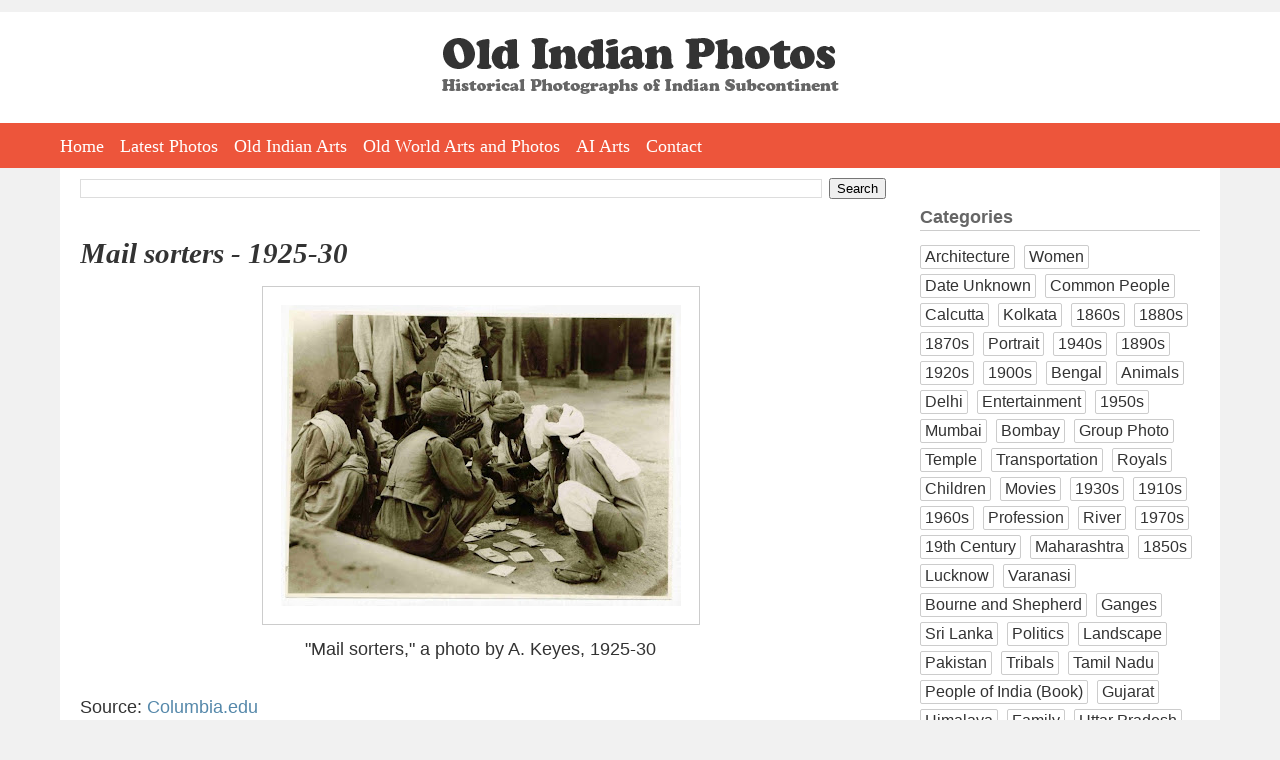

--- FILE ---
content_type: text/html; charset=UTF-8
request_url: https://www.oldindianphotos.in/2010/03/mail-sorters-1925-30.html
body_size: 12363
content:
<!DOCTYPE html>
<html dir='ltr' xmlns='http://www.w3.org/1999/xhtml' xmlns:b='http://www.google.com/2005/gml/b' xmlns:data='http://www.google.com/2005/gml/data' xmlns:expr='http://www.google.com/2005/gml/expr' xmlns:og='http://ogp.me/ns#'>
<head>
<link href='https://www.blogger.com/static/v1/widgets/2944754296-widget_css_bundle.css' rel='stylesheet' type='text/css'/>
<meta content='width=device-width, initial-scale=1.0' name='viewport'/>
<meta charset='utf-8'/>
<meta content='Old Indian Photos' name='author'/>
<link href='https://www.oldindianphotos.in/favicon.ico' rel='icon' type='image/x-icon'/>
<meta content='blogger' name='generator'/>
<link href='https://www.oldindianphotos.in/feeds/posts/default' rel='alternate' title='Old Indian Photos - Atom' type='application/atom+xml'/>
<link href='https://www.oldindianphotos.in/feeds/posts/default?alt=rss' rel='alternate' title='Old Indian Photos - RSS' type='application/rss+xml'/>
<link href='https://www.blogger.com/feeds/2407778905179522942/posts/default' rel='service.post' title='Old Indian Photos - Atom' type='application/atom+xml'/>
<!--[if IE]><script type="text/javascript" src="https://www.blogger.com/static/v1/jsbin/2591933621-ieretrofit.js"></script> <![endif]-->
<!-- Open Graph Meta Tags BEGIN -->
<meta content='Mail sorters - 1925-30' property='og:title'/>
<meta content='https://blogger.googleusercontent.com/img/b/R29vZ2xl/AVvXsEjFmMAaDKAHXkfH8mOqZJ3ajpOSTmVejjLYPsVTkwi6WanGl8MKSEqmxe9B8KmlQ8yVke63V5zwG6z8wxcol7mUnXiIVxIBFi-cOrC3FWPrOAUMDYWAwMv8rRUmov6DBrKZw2PxUfVG7bQ/s400/Mail+sorters,+a+photo+by+A.+Keyes,+1925-30.jpg' property='og:image'/>
<meta content='Old Indian Photos' property='og:title'/>
<meta content='https://www.oldindianphotos.in/2010/03/mail-sorters-1925-30.html' property='og:url'/>
<!-- Open Graph Meta Tags END -->
<!--[if IE]> <script> (function() { var html5 = ("abbr,article,aside,audio,canvas,datalist,details," + "figure,footer,header,hgroup,mark,menu,meter,nav,output," + "progress,section,time,video").split(','); for (var i = 0; i < html5.length; i++) { document.createElement(html5[i]); } try { document.execCommand('BackgroundImageCache', false, true); } catch(e) {} })(); </script> <![endif]-->
<title>Mail sorters - 1925-30 - Old Indian Photos</title>
<style id='page-skin-1' type='text/css'><!--
/*
/* Variable definitions
====================
<Variable name="bgcolor" description="Page Background Color"
type="color" default="#fff">
<Variable name="textcolor" description="Text Color"
type="color" default="#333">
<Variable name="linkcolor" description="Link Color"
type="color" default="#58a">
<Variable name="pagetitlecolor" description="Blog Title Color"
type="color" default="#666">
<Variable name="descriptioncolor" description="Blog Description Color"
type="color" default="#999">
<Variable name="titlecolor" description="Post Title Color"
type="color" default="#c60">
<Variable name="bordercolor" description="Border Color"
type="color" default="#ccc">
<Variable name="sidebarcolor" description="Sidebar Title Color"
type="color" default="#999">
<Variable name="sidebartextcolor" description="Sidebar Text Color"
type="color" default="#666">
<Variable name="visitedlinkcolor" description="Visited Link Color"
type="color" default="#999">
<Variable name="bodyfont" description="Text Font"
type="font" default="normal normal 100% Arial,Verdana,Sans-serif">
<Variable name="headerfont" description="Sidebar Title Font"
type="font"
default="normal normal 100% Arial,Verdana,Sans-serif">
<Variable name="pagetitlefont" description="Blog Title Font"
type="font"
default="normal normal 200% Arial,Verdana,Sans-serif">
<Variable name="descriptionfont" description="Blog Description Font"
type="font"
default="normal normal 78% Arial, Verdana, Sans-serif">
<Variable name="postfooterfont" description="Post Footer Font"
type="font"
default="normal normal 78% Arial, Verdana, Sans-serif">
<Variable name="startSide" description="Side where text starts in blog language"
type="automatic" default="left">
<Variable name="endSide" description="Side where text ends in blog language"
type="automatic" default="right">
*/
/* Use this with templates/template-twocol.html */
body {
background:#f1f1f1;
margin:0;
padding:0;
padding-top:12px;
color:#333333;
font:x-small Arial,Verdana,Sans-serif;
font-size/* */:/**/small;
font-size: /**/small;
text-align: center;
}
.clearfix:after {
content: " ";
display: block;
clear: both;
visibility: hidden;
line-height: 0;
height: 0;
}
* html .clearfix             { zoom: 1; } /* IE6 */
*:first-child+html .clearfix { zoom: 1; } /* IE7 */
#toplogo {
display:inline-block;
margin-left:auto;
margin-right:auto;
margin-top:2em;
margin-bottom:2em;
max-width:90%;
}
#outer-wrapper {
background:#ffffff;
margin:0 auto;
padding:10px 20px 20px 20px;
text-align:left;
border-top:none;
font: normal normal 100% Arial,Verdana,Sans-serif;
box-sizing:border-box;
width: 100%;
max-width:1160px;
}
.clr {
clear:both;
height:0;
}
#wrap2 {
margin:0;
padding:0;
}
a:link {
color:#5588aa;
text-decoration:none;
}
a:visited {
color:#999999;
text-decoration:none;
}
a:hover {
color:#2e2d2d;
text-decoration:underline;
}
a img {
border-width:0;
}
.post-body img {
max-width:90%;
}
/* Header
-----------------------------------------------
*/
#header-wrapper {
display:none;
}
#crosscol-wrapper {
background:#fff;
}
#HTML1 {
width: 100%;
max-width: 1160px;
padding:0 20px 0 20px;
margin:0 auto;
box-sizing:border-box;
}
#hmenu {
height:45px;
background:#ED553B;
}
#hmenu ul {
max-width: 1160px;
padding:0 20px 0 20px;
margin:0 auto;
}
#hmenu ul li {
list-style:none;
padding-right:8px;
padding-left:8px;
float:left;
height:45px;
}
#hmenu ul li:first-child {
padding-left:0;
}
#hmenu ul li a {
color:#fff;
font-family:Georgia, "Times New Roman", Times, serif;
font-size:18px;
line-height:22px;
text-decoration:none;
display:block;
height:45px;
line-height:47px;
}
#hmenu ul li a:link {
}
#hmenu ul li a:hover {
color:#ffd22a;
}
#hmenu li.social {
padding:0;
margin-left:10px;
}
#hmenu li.social a {
display:inline-block;
margin-left:8px;
margin-top:4px;
width:38px;
height:38px;
}
#hmenu li.social img {
}
#menuBtn {
display:none;
}
#AdSense2 {
margin-left:20px;
}
#contact{
margin:0 auto;
list-style:none;
padding:0;
}
#contact li {
float:left;
margin-left:2px;
list-style:none;
padding:0;
}
/* Outer-Wrapper
----------------------------------------------- */
#content-wrapper {
}
#main-wrapper {
width: 72%;
float: left;
word-wrap: break-word; /* fix for long text breaking sidebar float in IE */
overflow: hidden;     /* fix for long non-text content breaking IE sidebar float */
}
#sidebar-wrapper {
width: 190px;
float: left;
padding: 0 5px 0 0px;
word-wrap: break-word; /* fix for long text breaking sidebar float in IE */
overflow: hidden;      /* fix for long non-text content breaking IE sidebar float */
}
#sidebar-wrapper-two {
width: 190px;
float: right;
word-wrap: break-word; /* fix for long text breaking sidebar float in IE */
overflow: hidden;      /* fix for long non-text content breaking IE sidebar float */
}
/* Headings
----------------------------------------------- */
h2 {
margin:1.5em 0 .75em;
font-size:12px;
line-height: 1.4em;
text-align:center;
font-weight:bold;
font-size:1.4em;
text-align:left;
border-bottom:1px solid #ccc;
}
/* Posts
-----------------------------------------------
*/
h2.date-header {
text-align:left;
font-weight:normal;
margin:0;
line-height:normal;
display:none;
}
.post {
margin:.5em 0 1.5em;
border-bottom:1px dotted #cccccc;
padding-bottom:1.5em;
}
.post h1{
margin:.25em 0 0;
padding:0 0 6px;
font-size:140%;
font-weight:bold;
line-height:1.4em;
color:#2e2d2d;
margin-bottom:10px;
margin-top:30px;
}
.post h1 a, .post h1 a:visited, .post h1 strong {
display:block;
text-decoration:none;
color:#333;
font-weight:normal;
font-family:Georgia, "Times New Roman", Times, serif;
font-size:1.6em;
line-height:1.2em;
font-weight:bold;
font-style: italic;
}
.post h1 strong, .post h1 a:hover {
color:#333333;
}
.post-body {
margin:0 0 .75em;
line-height:1.6em;
padding-right:5px;
text-align:justify;
font-size:1.4em !important;
}
.post-body a img {
padding:18px;
border:1px solid #ccc;
background:#fff;
display:block;
}
.post-body blockquote {
line-height:1.3em;
}
.post-footer {
margin: .75em 0;
color:#999999;
text-transform:uppercase;
font: normal normal 78% Arial, Verdana, Sans-serif;
line-height: 1.3em;
}
.comment-link {
margin-left:.6em;
}
.post img {
}
.post blockquote {
margin:1em 20px;
}
.post blockquote p {
margin:.75em 0;
}
.separator {
text-align:left !important;
}
.separator a {
margin:0 !important;
}
video {
width:100% !important;
height:auto !important;
max-width:750px!important;
}
/* Comments
----------------------------------------------- */
#comments h4 {
margin:1em 0;
font-weight: normal;
line-height: 1em;
letter-spacing:.2em;
color: #999999;
display:none;
}
#comments-block {
margin:1em 0 1.5em;
line-height:1.6em;
}
#comments-block .comment-author {
margin:.5em 0;
}
#comments-block .comment-body {
margin:.25em 0 0;
}
#comments-block .comment-footer {
margin:-.25em 0 2em;
line-height: 1.4em;
text-transform:uppercase;
letter-spacing:.1em;
}
.comment-footer {
font-weight:bold;
}
#comments-block .comment-body p {
margin:0 0 .75em;
}
.deleted-comment {
font-style:italic;
color:gray;
}
#blog-pager-newer-link {
float: left;
}
#blog-pager-newer-link a, #blog-pager-older-link a {
font-size:16px;
border-radius:4px;
background:#333;
padding:6px 12px 6px 12px;
color:#fff;
}
#blog-pager-older-link {
float: right;
}
#blog-pager {
text-align: center;
}
.feed-links {
clear: both;
line-height: 2.5em;
display:none;
}
.bp_item_title {
padding-left:20px;
}
/* Sidebar Content
----------------------------------------------- */
.sidebar {
color: #666666;
}
.sidebar ul {
list-style:disc;
margin:0 0 0;
padding:0 0 0;
}
.sidebar li {
list-style-type:none;
display:inline-block;
margin-bottom:5px;
margin-right:5px;
font-size:1.2em;
color:#333;
vertical-align:top;
}
.sidebar li a {
color:#333;
text-decoration:none;
display:inline-block;
border:1px solid #ccc;
border-radius:2px;
padding:2px 4px 2px 4px;
}
.sidebar .widget, .main .widget {
border-bottom:0px dotted #cccccc;
margin:0 0 .2em;
padding:0 0 .2em;
}
.main .Blog {
border-bottom-width: 0;
}
#Gadget2, #Gadget1 {
width:100%;
float:left;
}
#Gadget2 {
padding-left:4%;
}
#Gadget2 a, #Gadget1 a {
text-decoration:none;
}
/* Profile
----------------------------------------------- */
.profile-img {
float: left;
margin-top: 0;
margin-right: 5px;
margin-bottom: 5px;
margin-left: 0;
padding: 4px;
border: 1px solid #cccccc;
}
.profile-data {
margin:0;
text-transform:uppercase;
letter-spacing:.1em;
font: normal normal 78% Arial, Verdana, Sans-serif;
color: #999999;
font-weight: bold;
line-height: 1.6em;
}
.profile-datablock {
margin:.5em 0 .5em;
}
.profile-textblock {
margin: 0.5em 0;
line-height: 1.6em;
}
.profile-link {
font: normal normal 78% Arial, Verdana, Sans-serif;
text-transform: uppercase;
letter-spacing: .1em;
}
/* Footer
----------------------------------------------- */
#footer-wrapper {
background:#333;
padding-bottom:30px;
min-height:300px;
width:100%;
box-sizing:border-box;
}
#footer {
clear:both;
margin:0 auto;
line-height: 1.3em;
text-align:left;
}
.gsc-branding {
display:none;
}
/** Page structure tweaks for layout editor wireframe */
body#layout #outer-wrapper {
padding-top: 0;
}
body#layout #header-wrapper,
body#layout #content-wrapper,
body#layout #footer {
padding: 0;
}
body#layout #main-wrapper {
}
body#layout #sidebar-wrapper,
body#layout #sidebar-wrapper-two {
}
.rss-box {
padding-right:20px;
}
.rss-item a {
padding-bottom:8px;
}
.rss-item a:hover {
text-decoration:none;
}
#main-sidebar {
float:right;
width:25%;
}
ul.cat {
padding:0;
margin:0;
}
ul.cat li {
float: left;
list-style-type: none;
margin-right: 1%;
padding: 0;
width: 48%;
}
ul.cat li.catfull {
width:97%;
clear:both;
}
ul.cat li a {
color:#fff;
font-size:18px;
width:94%;
display:block;
background:#ED553B;
border: 1px solid #ED553B;
padding: 3px 3% 3px 3%;
text-align:center;
font-family:Georgia, "Times New Roman", Times, serif;
}
ul.cat li a:hover {
background:#333;
text-decoration:none;
border: 1px solid #333;
}
h3.time {
margin-bottom:0;
}
@media screen and (max-width: 640px) {
html {
width:100%;
}
body {
width:100%;
box-sizing:border-box;
}
#HTML1 {
width:100%;
box-sizing:border-box;
padding:0;
padding-top:20px;
overflow:hidden;
}
#outer-wrapper {
width:100%;
max-width:100%;
box-sizing:border-box;
padding:10px;
}
#main-wrapper {
width:100%;
float:none;
}
.post-body {
margin:0;
padding:0;
}
.post-body img {
max-width:100%;
}
.post-body a img {
padding:5px;
box-sizing:border-box;
width:100% !important;
height:auto !important;
}
#main-sidebar {
width:100%;
max-width:300px;
margin-left:auto;
margin-right:auto;
float:none;
}
#toplogo {
max-width:80%;
margin-top:1em;
margin-bottom:1em;
}
#toplogo a {
display:inline-block;
}
#toplogo a img {
display:inline-block;
width:100%;
}
#hmenu {
height:auto;
display:none;
}
#hmenu ul {
width:100%;
height:auto;
padding:0;
}
#hmenu ul li {
float:none;
width:100%;
height:auto;
padding:0;
text-align:center;
border-bottom:1px solid #fff;
}
.post h1 a, .post h1 a:visited, .post h1 strong {
font-size:1.4em;
}
#hmenu ul li a {
font-size:16px;
padding:2px 0 2px 0;
height:auto;
}
#footer-wrapper {
width:100%;
max-width:100%;
box-sizing:border-box;
padding:10px;
}
#related-posts a {
width:45% !important;
box-sizing:border-box;
height:auto;
width:auto;
float:none !important;
display:inline-block;
vertical-align:top;
}
#related-posts a div {
width:100% !important;
padding:3px !important;
box-sizing:border-box;
}
#related-posts a img {
width:100%;
height:auto;
}
#menuBtn {
display:block;
cursor:pointer;
height:35px;
text-align:right;
position:relative;
margin-top:0;
}
.post h1 {
font-size:120%;
margin: 10px 0 10px 0;
}
.post-body {
font-size:1.2em !important;
}
.post h1 a, .post h1 a:visited, .post h1 strong {
}
}

--></style>
<style>



/* -------------------- Table of Content ---------------------*/

#toc {
  border: 0px solid #ccc;
 
  padding: 0px;
  width:100%;
  margin:0px 0 0px 0;
}

#toc table {
	width:100%;
  }
.toc-header-col1, .toc-header-col2, .toc-header-col3 {
  background: #5f4e3e;
  color: #fff;
  padding: 2px 5px 2px 3px;
  
}
.toc-header-col1 {
  width:60%;
  border:1px solid #ccc;
  
}
.toc-header-col2 {
  
  border:1px solid #ccc;
  width:10%;
  
}
.toc-header-col3 {
  
  border:1px solid #ccc;
 width:30%;
}

.toc-header-col1 a:link, .toc-header-col1 a:visited, .toc-header-col2 a:link, .toc-header-col2 a:visited, .toc-header-col3 a:link, .toc-header-col3 a:visited {
  font-size:80%;
  color: #fff;
  text-decoration:none;
}
.toc-header-col1 a:hover, .toc-header-col2 a:hover, .toc-header-col3 a:hover {
  font-size:80%;
  text-decoration:underline;
}

.toc-entry-col1, .toc-entry-col2, .toc-entry-col3 {
  padding-left: 5px;
  font-size:80%;
  border-bottom:1px solid #ccc;
}

.toc-entry-col2 {    
  }

.toc-entry-col1, .toc-entry-col2 {
     border-right:1px solid #ccc;
     font-size:80%;
}

.toc-entry-col3 {
   font-size:80%
}

.toc-entry-col1 a, .toc-entry-col2 a, .toc-entry-col3 a {
  text-decoration: none;
}

.item-title {


}

.item-title a {
font-size:11px;
line-height:15px;
}

.popular-posts ul li {
list-style-type:none;
border-bottom:1px dotted #cccccc;
}



</style>
<!--j9LnZbCkXpq56t0dsoU8MRNVb-M-->
<script>
  (function(i,s,o,g,r,a,m){i['GoogleAnalyticsObject']=r;i[r]=i[r]||function(){
  (i[r].q=i[r].q||[]).push(arguments)},i[r].l=1*new Date();a=s.createElement(o),
  m=s.getElementsByTagName(o)[0];a.async=1;a.src=g;m.parentNode.insertBefore(a,m)
  })(window,document,'script','//www.google-analytics.com/analytics.js','ga');

  ga('create', 'UA-6661264-1', 'auto');
  ga('send', 'pageview');

</script>
<!--FOR REMOVING NAVBAR-->
<script type='text/javascript'> 
<![CDATA[ 
<!-- 
/*<body>
  <b:section id="navbar" class="navbar" maxwidgets="1" showaddelement="no">
    <b:widget type="Navbar" id="Navbar1" locked="yes"/>
  </b:section>
*/ 
--> 
]]> 
</script>
<!--FOR REMOVING NAVBAR-->
<!--Auto Ad-->
<script async='async' src='//pagead2.googlesyndication.com/pagead/js/adsbygoogle.js'></script>
<script>
     (adsbygoogle = window.adsbygoogle || []).push({
          google_ad_client: "ca-pub-4006058598055639",
          enable_page_level_ads: true
     });
</script>
<!--Auto Ad-->
<script>
$(document).ready(function() 
{           $("a").each(function() 
{             var i = $(this).attr("href");            
 var n = i.replace(http://www.oldindianphotos.in, "https://www.oldindianphotos.in");
 
 $(this).attr("href", function() {               return n             })           })         });       </script>
<link href='https://www.blogger.com/dyn-css/authorization.css?targetBlogID=2407778905179522942&amp;zx=416596c6-0bfa-466e-88c6-8bead6907698' media='none' onload='if(media!=&#39;all&#39;)media=&#39;all&#39;' rel='stylesheet'/><noscript><link href='https://www.blogger.com/dyn-css/authorization.css?targetBlogID=2407778905179522942&amp;zx=416596c6-0bfa-466e-88c6-8bead6907698' rel='stylesheet'/></noscript>
<meta name='google-adsense-platform-account' content='ca-host-pub-1556223355139109'/>
<meta name='google-adsense-platform-domain' content='blogspot.com'/>

<!-- data-ad-client=ca-pub-4006058598055639 -->

</head>
<body>
<div id='header-wrapper'>
<div class='header section' id='header'><div class='widget Header' data-version='1' id='Header1'>
<div id='header-inner'>
<div class='titlewrapper'>
<h1 class='title'>
<a href='https://www.oldindianphotos.in/'>
Old Indian Photos
</a>
</h1>
</div>
<div class='descriptionwrapper'>
<p class='description'><span>
</span></p>
</div>
</div>
</div></div>
</div>
<div id='crosscol-wrapper' style='text-align:center'>
<div class='crosscol section' id='crosscol'><div class='widget HTML' data-version='1' id='HTML1'>
<div class='widget-content'>
<div id="toplogo">
<a href="https://oldindianphotos.in"><img src="https://blogger.googleusercontent.com/img/b/R29vZ2xl/AVvXsEhvRH-llkx5ti7vRsnXOBAWny4bhFo_6DiqhRNFURx8yjRmOfF4OIQLEi2CS6vzwmgpRMsl-fYqE1GbqaYhOka33wskA4g7m4YUjGFbie46wg53hsj6VcTkuwfyt8MQxbMyx4l0ogiicyU/w397-h56-no/oip-logo.png" alt="Old Indian Photos" /></a>
</div>
</div>
<div class='clear'></div>
</div><div class='widget HTML' data-version='1' id='HTML2'>
<div class='widget-content'>
<div id="menuBtn"><img src="https://blogger.googleusercontent.com/img/b/R29vZ2xl/AVvXsEhdtqJhSisSzrfGZuilTmyZK7LwrVbUoX3f8yl3XukAZlg8LorTv9P8jW2gDahsuCts6jTd6oCOiYFZNhRJRFt57Y5J8NRsKxNnvAzaTkPjrdIc2j3l7Kn5hW5EMFFgDlpjKqADsVQDYWY/w53-h35-no/mobilemenuicon.png" alt="Show Menu" /></div>

<div id='hmenu'>
<ul>
<li><a href='https://oldindianphotos.in'>Home</a></li>
<li><a href='https://oldindianphotos.in/index.html'>Latest Photos</a></li>

<li><a href='https://oldindianarts.in'>Old Indian Arts</a></li>
<li><a href='https://oldarts.info'>Old World Arts and Photos</a></li>
<li><a href='https://www.aiarts.info' target="_blank">AI Arts</a></li>
<li style="display:none;"><a href='https://www.oldindianphotos.in/2013/04/cinema-hall-watch-vintage-indian-movies.html'>Cinema Hall</a></li>
<li style="display:none;"><a href='https://oldindianphotos.in/2008/12/table-of-content-2.html'>All Posts</a></li>
<li><a href='https://oldindianphotos.in/2008/05/contact-me.html'>Contact</a></li>

<li class="social" style="display:none;"> <a href="https://www.facebook.com/oldindianphotos" target="_blank"><img src="https://blogger.googleusercontent.com/img/b/R29vZ2xl/AVvXsEhbH_luBmB_AYAGP8FXy8IPlhHt8Mf7xbwT1snTCZl6tq7QBZJZuwGv9iElIGQIXnsMrU7BcXZEsksOJAwLHJJeZ2oyVenRr0nDu1pt736grRB1wijOK7xzHm9QYlDUhXPe5_PWW8DMTBg/s38-no/face.png" alt="facebook" /></a>
  <a href="https://twitter.com/oldworldarts" target="_blank"><img src="https://blogger.googleusercontent.com/img/b/R29vZ2xl/AVvXsEj8bIuICz234uE859maoaWnktOqa8i-OfPsW0NO8BKHyUiWYaesp7OnoaCKr67nIywmW9vWvJ7_6Xf2DDJxIf4AHIObhp1ccgXthulY30QCDSmuz3j6YpAA7wd1K7WLqNzyB1gKMD5-jEg/s38-no/tw.png" alt="Twitter" /></a>
  <a href="https://plus.google.com/+OldindianphotosIndia" target="_blank"><img src="https://blogger.googleusercontent.com/img/b/R29vZ2xl/AVvXsEiEwlUBBhe9Styc23QK4TOOVJESawFO42uXB3Q0WRnScUNK7N7yq4ZUxZYjW2l8nmqzB3wO3l4p4tstq_afeT2X2Ug3yuL1TFryGSD8opf9Kd3tCxuRjvmb0jEjovZHyGAuxlfHNOcq6RI/s38-no/gplus.png" alt="gplus" /></a>

  <a href="https://in.linkedin.com/in/oldarts/" target="_blank"><img src="https://blogger.googleusercontent.com/img/b/R29vZ2xl/AVvXsEhm1NChmz3epoDNlmWwZGi0eUhsOR65oc2Q0IzGEX1DvRRCpRR0tHM8ClzekoViNllwq3l-odK54RT2zsKdkOvyVFIWEZ1Kw1FejqwBb6G68a3_7nSnMiPCQCVWcFcH4okUHRuBlhVg9D0/s38-no/" alt="LinkedIn" /></a>

  <a href="https://feeds.feedburner.com/OldIndianPhotos" target="_blank"><img src="https://blogger.googleusercontent.com/img/b/R29vZ2xl/AVvXsEgsUSbHtuyfcrrix_2phi1GYKk14RGT6LJEq95IM7yhyphenhyphenUgZi9W4ZQUtpwvFFc0ylBWXaZwYKjiNIAD5w3M-fkvEgU7y4MCrDy7H2Sk4pnXtROuJQXnmPTP-mjBJn8b6MwHveZV6P_wT3EU/s38-no/feed.png" alt="feed" /></a>
</li>

</ul>

</div>
</div>
<div class='clear'></div>
</div></div>
</div>
<div id='outer-wrapper'><div id='wrap2'>
<!-- skip links for text browsers -->
<span id='skiplinks' style='display:none;'>
<a href='#main'>skip to main </a> |
      <a href='#sidebar'>skip to sidebar</a>
</span>
<div id='content-wrapper'>
<div id='main-wrapper'>
<div class='main section' id='main'><div class='widget BlogSearch' data-version='1' id='BlogSearch1'>
<div class='widget-content'>
<div id='BlogSearch1_form'>
<form action='https://www.oldindianphotos.in/search' class='gsc-search-box' target='_top'>
<table cellpadding='0' cellspacing='0' class='gsc-search-box'>
<tbody>
<tr>
<td class='gsc-input'>
<input autocomplete='off' class='gsc-input' name='q' size='10' title='search' type='text' value=''/>
</td>
<td class='gsc-search-button'>
<input class='gsc-search-button' title='search' type='submit' value='Search'/>
</td>
</tr>
</tbody>
</table>
</form>
</div>
</div>
<div class='clear'></div>
</div><div class='widget Blog' data-version='1' id='Blog1'>
<div class='blog-posts h-feed'>
<!--Can't find substitution for tag [defaultAdStart]-->

          <div class="date-outer">
        
<h2 class='date-header'><span>Mar 23, 2010</span></h2>

          <div class="date-posts">
        
<div class='post-outer'>
<div class='post h-entry'>
<a name='792337496498198275'></a>
<h1 class='post-title entry-title'>
<a href='https://www.oldindianphotos.in/2010/03/mail-sorters-1925-30.html'>Mail sorters - 1925-30</a>
</h1>
<div class='post-header-line-1'></div>
<div class='post-body entry-content'>
<div style="text-align: center;"><a href="https://blogger.googleusercontent.com/img/b/R29vZ2xl/AVvXsEjFmMAaDKAHXkfH8mOqZJ3ajpOSTmVejjLYPsVTkwi6WanGl8MKSEqmxe9B8KmlQ8yVke63V5zwG6z8wxcol7mUnXiIVxIBFi-cOrC3FWPrOAUMDYWAwMv8rRUmov6DBrKZw2PxUfVG7bQ/s1600-h/Mail+sorters,+a+photo+by+A.+Keyes,+1925-30.jpg" onblur="try {parent.deselectBloggerImageGracefully();} catch(e) {}"><img alt="" border="0" id="BLOGGER_PHOTO_ID_5451562020185669186" src="https://blogger.googleusercontent.com/img/b/R29vZ2xl/AVvXsEjFmMAaDKAHXkfH8mOqZJ3ajpOSTmVejjLYPsVTkwi6WanGl8MKSEqmxe9B8KmlQ8yVke63V5zwG6z8wxcol7mUnXiIVxIBFi-cOrC3FWPrOAUMDYWAwMv8rRUmov6DBrKZw2PxUfVG7bQ/s400/Mail+sorters,+a+photo+by+A.+Keyes,+1925-30.jpg" style="display: block; margin: 0px auto 10px; text-align: center; cursor: pointer; width: 400px; height: 301px;" /></a>"Mail sorters," a photo by A. Keyes, 1925-30<br /><br /><div style="text-align: left;">Source: <a href="http://www.columbia.edu/itc/mealac/pritchett/00routesdata/1800_1899/britishrule/mail/mail.html">Columbia.edu</a><br /></div></div>
<div style='clear: both;'></div>
</div>
<div class='post-footer'>
<div class='post-footer-line post-footer-line-1'>
<span class='post-author vcard'>
Posted by
<span class='fn'>Old Indian Photos</span>
</span>
<span class='post-timestamp'>
at
<a class='timestamp-link' href='https://www.oldindianphotos.in/2010/03/mail-sorters-1925-30.html' rel='bookmark' title='permanent link'><abbr class='published' title='2010-03-23T02:14:00+05:30'>2:14&#8239;AM</abbr></a>
</span>
<span class='post-comment-link'>
</span>
<span class='post-icons'>
</span>
<span class='post-backlinks post-comment-link'>
</span>
<span class='post-labels'>
Labels:
<a href='https://www.oldindianphotos.in/search/label/1920s?max-results=5' rel='tag'>1920s</a>,
<a href='https://www.oldindianphotos.in/search/label/Common%20People?max-results=5' rel='tag'>Common People</a>
</span>
</div>
<div class='post-footer-line post-footer-line-2'><span class='reaction-buttons'>
</span>
</div>
<div class='post-footer-line post-footer-line-3'></div>
</div>
</div>
<div class='comments' id='comments'>
<a name='comments'></a>
<div id='backlinks-container'>
<div id='Blog1_backlinks-container'>
</div>
</div>
</div>
</div>
<!--Can't find substitution for tag [defaultAdEnd]-->
<!--Can't find substitution for tag [adStart]-->

        </div></div>
      
<!--Can't find substitution for tag [adEnd]-->
</div>
<div class='blog-pager' id='blog-pager'>
<span id='blog-pager-newer-link'>
<a class='blog-pager-newer-link' href='https://www.oldindianphotos.in/2010/03/jawaharlal-nehru-and-khan-abdul-ghaffar.html' id='Blog1_blog-pager-newer-link' title='Newer Post'>Newer Post</a>
</span>
<span id='blog-pager-older-link'>
<a class='blog-pager-older-link' href='https://www.oldindianphotos.in/2010/03/post-man-1900s.html' id='Blog1_blog-pager-older-link' title='Older Post'>Older Post</a>
</span>
<a class='home-link' href='https://www.oldindianphotos.in/'>Home</a>
</div>
<div class='clear'></div>
<div class='post-feeds'>
</div>
</div></div>
</div>
<div id='main-sidebar'>
<div><div class='sidebar section' id='sidebar-one'><div class='widget Label' data-version='1' id='Label1'>
<h2>Categories</h2>
<div class='widget-content list-label-widget-content'>
<ul>
<li>
<a dir='ltr' href='https://www.oldindianphotos.in/search/label/Architecture'>Architecture</a>
</li>
<li>
<a dir='ltr' href='https://www.oldindianphotos.in/search/label/Women'>Women</a>
</li>
<li>
<a dir='ltr' href='https://www.oldindianphotos.in/search/label/Date%20Unknown'>Date Unknown</a>
</li>
<li>
<a dir='ltr' href='https://www.oldindianphotos.in/search/label/Common%20People'>Common People</a>
</li>
<li>
<a dir='ltr' href='https://www.oldindianphotos.in/search/label/Calcutta'>Calcutta</a>
</li>
<li>
<a dir='ltr' href='https://www.oldindianphotos.in/search/label/Kolkata'>Kolkata</a>
</li>
<li>
<a dir='ltr' href='https://www.oldindianphotos.in/search/label/1860s'>1860s</a>
</li>
<li>
<a dir='ltr' href='https://www.oldindianphotos.in/search/label/1880s'>1880s</a>
</li>
<li>
<a dir='ltr' href='https://www.oldindianphotos.in/search/label/1870s'>1870s</a>
</li>
<li>
<a dir='ltr' href='https://www.oldindianphotos.in/search/label/Portrait'>Portrait</a>
</li>
<li>
<a dir='ltr' href='https://www.oldindianphotos.in/search/label/1940s'>1940s</a>
</li>
<li>
<a dir='ltr' href='https://www.oldindianphotos.in/search/label/1890s'>1890s</a>
</li>
<li>
<a dir='ltr' href='https://www.oldindianphotos.in/search/label/1920s'>1920s</a>
</li>
<li>
<a dir='ltr' href='https://www.oldindianphotos.in/search/label/1900s'>1900s</a>
</li>
<li>
<a dir='ltr' href='https://www.oldindianphotos.in/search/label/Bengal'>Bengal</a>
</li>
<li>
<a dir='ltr' href='https://www.oldindianphotos.in/search/label/Animals'>Animals</a>
</li>
<li>
<a dir='ltr' href='https://www.oldindianphotos.in/search/label/Delhi'>Delhi</a>
</li>
<li>
<a dir='ltr' href='https://www.oldindianphotos.in/search/label/Entertainment'>Entertainment</a>
</li>
<li>
<a dir='ltr' href='https://www.oldindianphotos.in/search/label/1950s'>1950s</a>
</li>
<li>
<a dir='ltr' href='https://www.oldindianphotos.in/search/label/Mumbai'>Mumbai</a>
</li>
<li>
<a dir='ltr' href='https://www.oldindianphotos.in/search/label/Bombay'>Bombay</a>
</li>
<li>
<a dir='ltr' href='https://www.oldindianphotos.in/search/label/Group%20Photo'>Group Photo</a>
</li>
<li>
<a dir='ltr' href='https://www.oldindianphotos.in/search/label/Temple'>Temple</a>
</li>
<li>
<a dir='ltr' href='https://www.oldindianphotos.in/search/label/Transportation'>Transportation</a>
</li>
<li>
<a dir='ltr' href='https://www.oldindianphotos.in/search/label/Royals'>Royals</a>
</li>
<li>
<a dir='ltr' href='https://www.oldindianphotos.in/search/label/Children'>Children</a>
</li>
<li>
<a dir='ltr' href='https://www.oldindianphotos.in/search/label/Movies'>Movies</a>
</li>
<li>
<a dir='ltr' href='https://www.oldindianphotos.in/search/label/1930s'>1930s</a>
</li>
<li>
<a dir='ltr' href='https://www.oldindianphotos.in/search/label/1910s'>1910s</a>
</li>
<li>
<a dir='ltr' href='https://www.oldindianphotos.in/search/label/1960s'>1960s</a>
</li>
<li>
<a dir='ltr' href='https://www.oldindianphotos.in/search/label/Profession'>Profession</a>
</li>
<li>
<a dir='ltr' href='https://www.oldindianphotos.in/search/label/River'>River</a>
</li>
<li>
<a dir='ltr' href='https://www.oldindianphotos.in/search/label/1970s'>1970s</a>
</li>
<li>
<a dir='ltr' href='https://www.oldindianphotos.in/search/label/19th%20Century'>19th Century</a>
</li>
<li>
<a dir='ltr' href='https://www.oldindianphotos.in/search/label/Maharashtra'>Maharashtra</a>
</li>
<li>
<a dir='ltr' href='https://www.oldindianphotos.in/search/label/1850s'>1850s</a>
</li>
<li>
<a dir='ltr' href='https://www.oldindianphotos.in/search/label/Lucknow'>Lucknow</a>
</li>
<li>
<a dir='ltr' href='https://www.oldindianphotos.in/search/label/Varanasi'>Varanasi</a>
</li>
<li>
<a dir='ltr' href='https://www.oldindianphotos.in/search/label/Bourne%20and%20Shepherd'>Bourne and Shepherd</a>
</li>
<li>
<a dir='ltr' href='https://www.oldindianphotos.in/search/label/Ganges'>Ganges</a>
</li>
<li>
<a dir='ltr' href='https://www.oldindianphotos.in/search/label/Sri%20Lanka'>Sri Lanka</a>
</li>
<li>
<a dir='ltr' href='https://www.oldindianphotos.in/search/label/Politics'>Politics</a>
</li>
<li>
<a dir='ltr' href='https://www.oldindianphotos.in/search/label/Landscape'>Landscape</a>
</li>
<li>
<a dir='ltr' href='https://www.oldindianphotos.in/search/label/Pakistan'>Pakistan</a>
</li>
<li>
<a dir='ltr' href='https://www.oldindianphotos.in/search/label/Tribals'>Tribals</a>
</li>
<li>
<a dir='ltr' href='https://www.oldindianphotos.in/search/label/Tamil%20Nadu'>Tamil Nadu</a>
</li>
<li>
<a dir='ltr' href='https://www.oldindianphotos.in/search/label/People%20of%20India%20%28Book%29'>People of India (Book)</a>
</li>
<li>
<a dir='ltr' href='https://www.oldindianphotos.in/search/label/Gujarat'>Gujarat</a>
</li>
<li>
<a dir='ltr' href='https://www.oldindianphotos.in/search/label/Himalaya'>Himalaya</a>
</li>
<li>
<a dir='ltr' href='https://www.oldindianphotos.in/search/label/Family'>Family</a>
</li>
<li>
<a dir='ltr' href='https://www.oldindianphotos.in/search/label/Uttar%20Pradesh'>Uttar Pradesh</a>
</li>
<li>
<a dir='ltr' href='https://www.oldindianphotos.in/search/label/Rajasthan'>Rajasthan</a>
</li>
<li>
<a dir='ltr' href='https://www.oldindianphotos.in/search/label/British%20Raj'>British Raj</a>
</li>
<li>
<a dir='ltr' href='https://www.oldindianphotos.in/search/label/Street'>Street</a>
</li>
<li>
<a dir='ltr' href='https://www.oldindianphotos.in/search/label/Agra'>Agra</a>
</li>
<li>
<a dir='ltr' href='https://www.oldindianphotos.in/search/label/Sadhu'>Sadhu</a>
</li>
<li>
<a dir='ltr' href='https://www.oldindianphotos.in/search/label/Karnataka'>Karnataka</a>
</li>
<li>
<a dir='ltr' href='https://www.oldindianphotos.in/search/label/Video'>Video</a>
</li>
<li>
<a dir='ltr' href='https://www.oldindianphotos.in/search/label/colour'>colour</a>
</li>
<li>
<a dir='ltr' href='https://www.oldindianphotos.in/search/label/Mosque'>Mosque</a>
</li>
<li>
<a dir='ltr' href='https://www.oldindianphotos.in/search/label/Jammu%20and%20Kashmir'>Jammu and Kashmir</a>
</li>
<li>
<a dir='ltr' href='https://www.oldindianphotos.in/search/label/Jaipur'>Jaipur</a>
</li>
<li>
<a dir='ltr' href='https://www.oldindianphotos.in/search/label/Village'>Village</a>
</li>
<li>
<a dir='ltr' href='https://www.oldindianphotos.in/search/label/Darjeeling'>Darjeeling</a>
</li>
<li>
<a dir='ltr' href='https://www.oldindianphotos.in/search/label/Jawaharlal%20Nehru'>Jawaharlal Nehru</a>
</li>
<li>
<a dir='ltr' href='https://www.oldindianphotos.in/search/label/Nature'>Nature</a>
</li>
<li>
<a dir='ltr' href='https://www.oldindianphotos.in/search/label/Rabindranath%20Tagore'>Rabindranath Tagore</a>
</li>
<li>
<a dir='ltr' href='https://www.oldindianphotos.in/search/label/Baroda'>Baroda</a>
</li>
<li>
<a dir='ltr' href='https://www.oldindianphotos.in/search/label/Military'>Military</a>
</li>
<li>
<a dir='ltr' href='https://www.oldindianphotos.in/search/label/Fort'>Fort</a>
</li>
<li>
<a dir='ltr' href='https://www.oldindianphotos.in/search/label/Mahatma%20Gandhi'>Mahatma Gandhi</a>
</li>
<li>
<a dir='ltr' href='https://www.oldindianphotos.in/search/label/Education'>Education</a>
</li>
<li>
<a dir='ltr' href='https://www.oldindianphotos.in/search/label/Tomb'>Tomb</a>
</li>
<li>
<a dir='ltr' href='https://www.oldindianphotos.in/search/label/Music'>Music</a>
</li>
<li>
<a dir='ltr' href='https://www.oldindianphotos.in/search/label/Business'>Business</a>
</li>
<li>
<a dir='ltr' href='https://www.oldindianphotos.in/search/label/Kerala'>Kerala</a>
</li>
<li>
<a dir='ltr' href='https://www.oldindianphotos.in/search/label/Rituals'>Rituals</a>
</li>
<li>
<a dir='ltr' href='https://www.oldindianphotos.in/search/label/Chennai'>Chennai</a>
</li>
<li>
<a dir='ltr' href='https://www.oldindianphotos.in/search/label/Church'>Church</a>
</li>
<li>
<a dir='ltr' href='https://www.oldindianphotos.in/search/label/Bangladesh'>Bangladesh</a>
</li>
<li>
<a dir='ltr' href='https://www.oldindianphotos.in/search/label/Dhaka'>Dhaka</a>
</li>
<li>
<a dir='ltr' href='https://www.oldindianphotos.in/search/label/Madhya%20Pradesh'>Madhya Pradesh</a>
</li>
<li>
<a dir='ltr' href='https://www.oldindianphotos.in/search/label/Hyderabad'>Hyderabad</a>
</li>
<li>
<a dir='ltr' href='https://www.oldindianphotos.in/search/label/Burma'>Burma</a>
</li>
<li>
<a dir='ltr' href='https://www.oldindianphotos.in/search/label/Hunting'>Hunting</a>
</li>
<li>
<a dir='ltr' href='https://www.oldindianphotos.in/search/label/Railways'>Railways</a>
</li>
<li>
<a dir='ltr' href='https://www.oldindianphotos.in/search/label/Sculpture'>Sculpture</a>
</li>
<li>
<a dir='ltr' href='https://www.oldindianphotos.in/search/label/Nepal'>Nepal</a>
</li>
<li>
<a dir='ltr' href='https://www.oldindianphotos.in/search/label/Statue'>Statue</a>
</li>
<li>
<a dir='ltr' href='https://www.oldindianphotos.in/search/label/color'>color</a>
</li>
<li>
<a dir='ltr' href='https://www.oldindianphotos.in/search/label/Sports'>Sports</a>
</li>
<li>
<a dir='ltr' href='https://www.oldindianphotos.in/search/label/1980s'>1980s</a>
</li>
<li>
<a dir='ltr' href='https://www.oldindianphotos.in/search/label/Ahmedabad'>Ahmedabad</a>
</li>
<li>
<a dir='ltr' href='https://www.oldindianphotos.in/search/label/Mysore'>Mysore</a>
</li>
<li>
<a dir='ltr' href='https://www.oldindianphotos.in/search/label/Assam'>Assam</a>
</li>
<li>
<a dir='ltr' href='https://www.oldindianphotos.in/search/label/Full%20Movie'>Full Movie</a>
</li>
<li>
<a dir='ltr' href='https://www.oldindianphotos.in/search/label/Indian%20Mutiny'>Indian Mutiny</a>
</li>
<li>
<a dir='ltr' href='https://www.oldindianphotos.in/search/label/Lahore'>Lahore</a>
</li>
<li>
<a dir='ltr' href='https://www.oldindianphotos.in/search/label/Uttarakhand'>Uttarakhand</a>
</li>
<li>
<a dir='ltr' href='https://www.oldindianphotos.in/search/label/Afghanistan'>Afghanistan</a>
</li>
<li>
<a dir='ltr' href='https://www.oldindianphotos.in/search/label/Agriculture'>Agriculture</a>
</li>
<li>
<a dir='ltr' href='https://www.oldindianphotos.in/search/label/Karachi'>Karachi</a>
</li>
<li>
<a dir='ltr' href='https://www.oldindianphotos.in/search/label/Punjab'>Punjab</a>
</li>
<li>
<a dir='ltr' href='https://www.oldindianphotos.in/search/label/Sikkim'>Sikkim</a>
</li>
<li>
<a dir='ltr' href='https://www.oldindianphotos.in/search/label/Subhas%20Chandra%20Bose'>Subhas Chandra Bose</a>
</li>
<li>
<a dir='ltr' href='https://www.oldindianphotos.in/search/label/Independence'>Independence</a>
</li>
<li>
<a dir='ltr' href='https://www.oldindianphotos.in/search/label/Punjab%20and%20Haryana'>Punjab and Haryana</a>
</li>
<li>
<a dir='ltr' href='https://www.oldindianphotos.in/search/label/Bihar'>Bihar</a>
</li>
<li>
<a dir='ltr' href='https://www.oldindianphotos.in/search/label/Famous%20People%20in%20India'>Famous People in India</a>
</li>
<li>
<a dir='ltr' href='https://www.oldindianphotos.in/search/label/Madurai'>Madurai</a>
</li>
<li>
<a dir='ltr' href='https://www.oldindianphotos.in/search/label/Orissa'>Orissa</a>
</li>
<li>
<a dir='ltr' href='https://www.oldindianphotos.in/search/label/War'>War</a>
</li>
<li>
<a dir='ltr' href='https://www.oldindianphotos.in/search/label/Partition%20of%20India'>Partition of India</a>
</li>
<li>
<a dir='ltr' href='https://www.oldindianphotos.in/search/label/Allahabad'>Allahabad</a>
</li>
<li>
<a dir='ltr' href='https://www.oldindianphotos.in/search/label/Festival'>Festival</a>
</li>
<li>
<a dir='ltr' href='https://www.oldindianphotos.in/search/label/Documentary'>Documentary</a>
</li>
<li>
<a dir='ltr' href='https://www.oldindianphotos.in/search/label/Peshawar'>Peshawar</a>
</li>
<li>
<a dir='ltr' href='https://www.oldindianphotos.in/search/label/Record%20Covers'>Record Covers</a>
</li>
<li>
<a dir='ltr' href='https://www.oldindianphotos.in/search/label/Taj%20Mahal'>Taj Mahal</a>
</li>
<li>
<a dir='ltr' href='https://www.oldindianphotos.in/search/label/Raja%20Deen%20Dayal'>Raja Deen Dayal</a>
</li>
<li>
<a dir='ltr' href='https://www.oldindianphotos.in/search/label/Dance'>Dance</a>
</li>
<li>
<a dir='ltr' href='https://www.oldindianphotos.in/search/label/Famine'>Famine</a>
</li>
<li>
<a dir='ltr' href='https://www.oldindianphotos.in/search/label/Puri'>Puri</a>
</li>
<li>
<a dir='ltr' href='https://www.oldindianphotos.in/search/label/Soldiers'>Soldiers</a>
</li>
<li>
<a dir='ltr' href='https://www.oldindianphotos.in/search/label/Kashmir'>Kashmir</a>
</li>
<li>
<a dir='ltr' href='https://www.oldindianphotos.in/search/label/King%20George%20V'>King George V</a>
</li>
<li>
<a dir='ltr' href='https://www.oldindianphotos.in/search/label/Amritsar'>Amritsar</a>
</li>
<li>
<a dir='ltr' href='https://www.oldindianphotos.in/search/label/First%20World%20War'>First World War</a>
</li>
<li>
<a dir='ltr' href='https://www.oldindianphotos.in/search/label/Andhra%20Pradesh'>Andhra Pradesh</a>
</li>
<li>
<a dir='ltr' href='https://www.oldindianphotos.in/search/label/Bhutan'>Bhutan</a>
</li>
<li>
<a dir='ltr' href='https://www.oldindianphotos.in/search/label/Himachal%20Pradesh'>Himachal Pradesh</a>
</li>
<li>
<a dir='ltr' href='https://www.oldindianphotos.in/search/label/Hindi%20Movies'>Hindi Movies</a>
</li>
<li>
<a dir='ltr' href='https://www.oldindianphotos.in/search/label/Lal%20Bahadur%20Shstri'>Lal Bahadur Shstri</a>
</li>
<li>
<a dir='ltr' href='https://www.oldindianphotos.in/search/label/Riot'>Riot</a>
</li>
<li>
<a dir='ltr' href='https://www.oldindianphotos.in/search/label/Simla'>Simla</a>
</li>
<li>
<a dir='ltr' href='https://www.oldindianphotos.in/search/label/Andaman%20and%20Nikobar'>Andaman and Nikobar</a>
</li>
<li>
<a dir='ltr' href='https://www.oldindianphotos.in/search/label/Bangalore'>Bangalore</a>
</li>
<li>
<a dir='ltr' href='https://www.oldindianphotos.in/search/label/Ceremony'>Ceremony</a>
</li>
<li>
<a dir='ltr' href='https://www.oldindianphotos.in/search/label/Cinema'>Cinema</a>
</li>
<li>
<a dir='ltr' href='https://www.oldindianphotos.in/search/label/Freedom%20Fighter'>Freedom Fighter</a>
</li>
<li>
<a dir='ltr' href='https://www.oldindianphotos.in/search/label/Jharkhand'>Jharkhand</a>
</li>
<li>
<a dir='ltr' href='https://www.oldindianphotos.in/search/label/Miscellaneous'>Miscellaneous</a>
</li>
<li>
<a dir='ltr' href='https://www.oldindianphotos.in/search/label/Indian%20Revolutionaries'>Indian Revolutionaries</a>
</li>
<li>
<a dir='ltr' href='https://www.oldindianphotos.in/search/label/Jinnah'>Jinnah</a>
</li>
<li>
<a dir='ltr' href='https://www.oldindianphotos.in/search/label/Print'>Print</a>
</li>
<li>
<a dir='ltr' href='https://www.oldindianphotos.in/search/label/Sea'>Sea</a>
</li>
<li>
<a dir='ltr' href='https://www.oldindianphotos.in/search/label/Vallabhbhai%20Patel'>Vallabhbhai Patel</a>
</li>
<li>
<a dir='ltr' href='https://www.oldindianphotos.in/search/label/1940'>1940</a>
</li>
<li>
<a dir='ltr' href='https://www.oldindianphotos.in/search/label/Pune'>Pune</a>
</li>
<li>
<a dir='ltr' href='https://www.oldindianphotos.in/search/label/Second%20World%20War'>Second World War</a>
</li>
<li>
<a dir='ltr' href='https://www.oldindianphotos.in/search/label/Swami%20Vivekananda'>Swami Vivekananda</a>
</li>
<li>
<a dir='ltr' href='https://www.oldindianphotos.in/search/label/1840s'>1840s</a>
</li>
<li>
<a dir='ltr' href='https://www.oldindianphotos.in/search/label/Goa'>Goa</a>
</li>
<li>
<a dir='ltr' href='https://www.oldindianphotos.in/search/label/Industry'>Industry</a>
</li>
<li>
<a dir='ltr' href='https://www.oldindianphotos.in/search/label/List'>List</a>
</li>
<li>
<a dir='ltr' href='https://www.oldindianphotos.in/search/label/Pondicherry'>Pondicherry</a>
</li>
<li>
<a dir='ltr' href='https://www.oldindianphotos.in/search/label/Secunderabad'>Secunderabad</a>
</li>
<li>
<a dir='ltr' href='https://www.oldindianphotos.in/search/label/1790s'>1790s</a>
</li>
<li>
<a dir='ltr' href='https://www.oldindianphotos.in/search/label/Arunachal%20Pradesh'>Arunachal Pradesh</a>
</li>
<li>
<a dir='ltr' href='https://www.oldindianphotos.in/search/label/B.%20R.%20Ambedkar'>B. R. Ambedkar</a>
</li>
<li>
<a dir='ltr' href='https://www.oldindianphotos.in/search/label/Books'>Books</a>
</li>
<li>
<a dir='ltr' href='https://www.oldindianphotos.in/search/label/Colombo'>Colombo</a>
</li>
<li>
<a dir='ltr' href='https://www.oldindianphotos.in/search/label/Food'>Food</a>
</li>
<li>
<a dir='ltr' href='https://www.oldindianphotos.in/search/label/Health%20Care'>Health Care</a>
</li>
<li>
<a dir='ltr' href='https://www.oldindianphotos.in/search/label/Khan%20Abdul%20Ghaffar%20Khan'>Khan Abdul Ghaffar Khan</a>
</li>
<li>
<a dir='ltr' href='https://www.oldindianphotos.in/search/label/Ladakh'>Ladakh</a>
</li>
<li>
<a dir='ltr' href='https://www.oldindianphotos.in/search/label/Nashik'>Nashik</a>
</li>
<li>
<a dir='ltr' href='https://www.oldindianphotos.in/search/label/Road'>Road</a>
</li>
<li>
<a dir='ltr' href='https://www.oldindianphotos.in/search/label/Scancorner'>Scancorner</a>
</li>
<li>
<a dir='ltr' href='https://www.oldindianphotos.in/search/label/Telangana'>Telangana</a>
</li>
<li>
<a dir='ltr' href='https://www.oldindianphotos.in/search/label/Tibet'>Tibet</a>
</li>
<li>
<a dir='ltr' href='https://www.oldindianphotos.in/search/label/1810s'>1810s</a>
</li>
<li>
<a dir='ltr' href='https://www.oldindianphotos.in/search/label/1830s'>1830s</a>
</li>
<li>
<a dir='ltr' href='https://www.oldindianphotos.in/search/label/1850'>1850</a>
</li>
<li>
<a dir='ltr' href='https://www.oldindianphotos.in/search/label/1990s'>1990s</a>
</li>
<li>
<a dir='ltr' href='https://www.oldindianphotos.in/search/label/Bangla%20Movies'>Bangla Movies</a>
</li>
<li>
<a dir='ltr' href='https://www.oldindianphotos.in/search/label/Daulatabad'>Daulatabad</a>
</li>
<li>
<a dir='ltr' href='https://www.oldindianphotos.in/search/label/Fashion'>Fashion</a>
</li>
<li>
<a dir='ltr' href='https://www.oldindianphotos.in/search/label/Gertrude%20Bell'>Gertrude Bell</a>
</li>
<li>
<a dir='ltr' href='https://www.oldindianphotos.in/search/label/Hyderabad%20%28Sindh%29'>Hyderabad (Sindh)</a>
</li>
<li>
<a dir='ltr' href='https://www.oldindianphotos.in/search/label/Illustrations'>Illustrations</a>
</li>
<li>
<a dir='ltr' href='https://www.oldindianphotos.in/search/label/Indian%20independence%20movement'>Indian independence movement</a>
</li>
<li>
<a dir='ltr' href='https://www.oldindianphotos.in/search/label/Lord%20Mountbatten'>Lord Mountbatten</a>
</li>
<li>
<a dir='ltr' href='https://www.oldindianphotos.in/search/label/Murree'>Murree</a>
</li>
<li>
<a dir='ltr' href='https://www.oldindianphotos.in/search/label/Nagaland'>Nagaland</a>
</li>
<li>
<a dir='ltr' href='https://www.oldindianphotos.in/search/label/National%20Geographic'>National Geographic</a>
</li>
<li>
<a dir='ltr' href='https://www.oldindianphotos.in/search/label/Occupation'>Occupation</a>
</li>
<li>
<a dir='ltr' href='https://www.oldindianphotos.in/search/label/Old%20Indian%20Arts'>Old Indian Arts</a>
</li>
<li>
<a dir='ltr' href='https://www.oldindianphotos.in/search/label/Patna'>Patna</a>
</li>
<li>
<a dir='ltr' href='https://www.oldindianphotos.in/search/label/Pesshaware'>Pesshaware</a>
</li>
<li>
<a dir='ltr' href='https://www.oldindianphotos.in/search/label/Religion'>Religion</a>
</li>
<li>
<a dir='ltr' href='https://www.oldindianphotos.in/search/label/Revolutionary%20movement%20for%20Indian%20independence'>Revolutionary movement for Indian independence</a>
</li>
<li>
<a dir='ltr' href='https://www.oldindianphotos.in/search/label/Science'>Science</a>
</li>
<li>
<a dir='ltr' href='https://www.oldindianphotos.in/search/label/Ship'>Ship</a>
</li>
<li>
<a dir='ltr' href='https://www.oldindianphotos.in/search/label/Sri%20Ramakrishna%20Paramahamsa'>Sri Ramakrishna Paramahamsa</a>
</li>
<li>
<a dir='ltr' href='https://www.oldindianphotos.in/search/label/Srinagar'>Srinagar</a>
</li>
<li>
<a dir='ltr' href='https://www.oldindianphotos.in/search/label/Telegu%20Movie'>Telegu Movie</a>
</li>
<li>
<a dir='ltr' href='https://www.oldindianphotos.in/search/label/Tripura'>Tripura</a>
</li>
<li>
<a dir='ltr' href='https://www.oldindianphotos.in/search/label/Udaipur'>Udaipur</a>
</li>
<li>
<a dir='ltr' href='https://www.oldindianphotos.in/search/label/Vrindavan'>Vrindavan</a>
</li>
<li>
<a dir='ltr' href='https://www.oldindianphotos.in/search/label/animal'>animal</a>
</li>
</ul>
<div class='clear'></div>
</div>
</div></div></div>
<div id='sidebar-wrapper'>
<div class='sidebar no-items section' id='sidebar'></div>
</div>
<div id='sidebar-wrapper-two'>
<div class='sidebar no-items section' id='sidebar-two'></div>
</div>
</div>
<!-- spacer for skins that want sidebar and main to be the same height-->
<div class='clear'>&#160;</div>
</div>
<!-- end content-wrapper -->
</div></div>
<!-- end outer-wrapper -->
<div id='footer-wrapper'>
<div class='footer section' id='footer'><div class='widget HTML' data-version='1' id='HTML8'>
<div class='widget-content'>
<a href="https://www.oldindianphotos.in/2008/12/privacy-policy-for-wwwoldindianphotosin.html">Privacy Policy</a>
</div>
<div class='clear'></div>
</div></div>
</div>
<script src='https://ajax.googleapis.com/ajax/libs/jquery/1.11.2/jquery.min.js'></script>
<script>
	$(function() {
  var menuVisible = false;
  $('#menuBtn').click(function() {
    if (menuVisible) {
      $('#hmenu').css({'display':'none'});
      menuVisible = false;
      return;
    }
    $('#hmenu').css({'display':'block'});
    menuVisible = true;
  });
  $('#hmenu').click(function() {
    $(this).css({'display':'none'});
    menuVisible = false;
  });
});
</script>
<script>
$(function () {
    var parent = $(".toright");
    var divs = $(".bigpost");
    while (divs.length) {
        parent.append(divs.splice(Math.floor(Math.random() * divs.length), 1)[0]);
    }
});

$(function () {
    var parent2 = $(".toleft");
    var divs2 = $(".smallpost");
    while (divs2.length) {
        parent2.append(divs2.splice(Math.floor(Math.random() * divs2.length), 1)[0]);
    }
});

</script>

<script type="text/javascript" src="https://www.blogger.com/static/v1/widgets/3845888474-widgets.js"></script>
<script type='text/javascript'>
window['__wavt'] = 'AOuZoY6-T4Ynml-7VCg19c7CivlM5njOPA:1768742875324';_WidgetManager._Init('//www.blogger.com/rearrange?blogID\x3d2407778905179522942','//www.oldindianphotos.in/2010/03/mail-sorters-1925-30.html','2407778905179522942');
_WidgetManager._SetDataContext([{'name': 'blog', 'data': {'blogId': '2407778905179522942', 'title': 'Old Indian Photos', 'url': 'https://www.oldindianphotos.in/2010/03/mail-sorters-1925-30.html', 'canonicalUrl': 'https://www.oldindianphotos.in/2010/03/mail-sorters-1925-30.html', 'homepageUrl': 'https://www.oldindianphotos.in/', 'searchUrl': 'https://www.oldindianphotos.in/search', 'canonicalHomepageUrl': 'https://www.oldindianphotos.in/', 'blogspotFaviconUrl': 'https://www.oldindianphotos.in/favicon.ico', 'bloggerUrl': 'https://www.blogger.com', 'hasCustomDomain': true, 'httpsEnabled': true, 'enabledCommentProfileImages': true, 'gPlusViewType': 'FILTERED_POSTMOD', 'adultContent': false, 'analyticsAccountNumber': '', 'encoding': 'UTF-8', 'locale': 'en', 'localeUnderscoreDelimited': 'en', 'languageDirection': 'ltr', 'isPrivate': false, 'isMobile': false, 'isMobileRequest': false, 'mobileClass': '', 'isPrivateBlog': false, 'isDynamicViewsAvailable': true, 'feedLinks': '\x3clink rel\x3d\x22alternate\x22 type\x3d\x22application/atom+xml\x22 title\x3d\x22Old Indian Photos - Atom\x22 href\x3d\x22https://www.oldindianphotos.in/feeds/posts/default\x22 /\x3e\n\x3clink rel\x3d\x22alternate\x22 type\x3d\x22application/rss+xml\x22 title\x3d\x22Old Indian Photos - RSS\x22 href\x3d\x22https://www.oldindianphotos.in/feeds/posts/default?alt\x3drss\x22 /\x3e\n\x3clink rel\x3d\x22service.post\x22 type\x3d\x22application/atom+xml\x22 title\x3d\x22Old Indian Photos - Atom\x22 href\x3d\x22https://www.blogger.com/feeds/2407778905179522942/posts/default\x22 /\x3e\n\n\x3clink rel\x3d\x22alternate\x22 type\x3d\x22application/atom+xml\x22 title\x3d\x22Old Indian Photos - Atom\x22 href\x3d\x22https://www.oldindianphotos.in/feeds/792337496498198275/comments/default\x22 /\x3e\n', 'meTag': '', 'adsenseClientId': 'ca-pub-4006058598055639', 'adsenseHostId': 'ca-host-pub-1556223355139109', 'adsenseHasAds': true, 'adsenseAutoAds': false, 'boqCommentIframeForm': true, 'loginRedirectParam': '', 'isGoogleEverywhereLinkTooltipEnabled': true, 'view': '', 'dynamicViewsCommentsSrc': '//www.blogblog.com/dynamicviews/4224c15c4e7c9321/js/comments.js', 'dynamicViewsScriptSrc': '//www.blogblog.com/dynamicviews/2dfa401275732ff9', 'plusOneApiSrc': 'https://apis.google.com/js/platform.js', 'disableGComments': true, 'interstitialAccepted': false, 'sharing': {'platforms': [{'name': 'Get link', 'key': 'link', 'shareMessage': 'Get link', 'target': ''}, {'name': 'Facebook', 'key': 'facebook', 'shareMessage': 'Share to Facebook', 'target': 'facebook'}, {'name': 'BlogThis!', 'key': 'blogThis', 'shareMessage': 'BlogThis!', 'target': 'blog'}, {'name': 'X', 'key': 'twitter', 'shareMessage': 'Share to X', 'target': 'twitter'}, {'name': 'Pinterest', 'key': 'pinterest', 'shareMessage': 'Share to Pinterest', 'target': 'pinterest'}, {'name': 'Email', 'key': 'email', 'shareMessage': 'Email', 'target': 'email'}], 'disableGooglePlus': true, 'googlePlusShareButtonWidth': 0, 'googlePlusBootstrap': '\x3cscript type\x3d\x22text/javascript\x22\x3ewindow.___gcfg \x3d {\x27lang\x27: \x27en\x27};\x3c/script\x3e'}, 'hasCustomJumpLinkMessage': false, 'jumpLinkMessage': 'Read more', 'pageType': 'item', 'postId': '792337496498198275', 'postImageThumbnailUrl': 'https://blogger.googleusercontent.com/img/b/R29vZ2xl/AVvXsEjFmMAaDKAHXkfH8mOqZJ3ajpOSTmVejjLYPsVTkwi6WanGl8MKSEqmxe9B8KmlQ8yVke63V5zwG6z8wxcol7mUnXiIVxIBFi-cOrC3FWPrOAUMDYWAwMv8rRUmov6DBrKZw2PxUfVG7bQ/s72-c/Mail+sorters,+a+photo+by+A.+Keyes,+1925-30.jpg', 'postImageUrl': 'https://blogger.googleusercontent.com/img/b/R29vZ2xl/AVvXsEjFmMAaDKAHXkfH8mOqZJ3ajpOSTmVejjLYPsVTkwi6WanGl8MKSEqmxe9B8KmlQ8yVke63V5zwG6z8wxcol7mUnXiIVxIBFi-cOrC3FWPrOAUMDYWAwMv8rRUmov6DBrKZw2PxUfVG7bQ/s400/Mail+sorters,+a+photo+by+A.+Keyes,+1925-30.jpg', 'pageName': 'Mail sorters - 1925-30', 'pageTitle': 'Old Indian Photos: Mail sorters - 1925-30', 'metaDescription': ''}}, {'name': 'features', 'data': {}}, {'name': 'messages', 'data': {'edit': 'Edit', 'linkCopiedToClipboard': 'Link copied to clipboard!', 'ok': 'Ok', 'postLink': 'Post Link'}}, {'name': 'template', 'data': {'name': 'custom', 'localizedName': 'Custom', 'isResponsive': false, 'isAlternateRendering': false, 'isCustom': true}}, {'name': 'view', 'data': {'classic': {'name': 'classic', 'url': '?view\x3dclassic'}, 'flipcard': {'name': 'flipcard', 'url': '?view\x3dflipcard'}, 'magazine': {'name': 'magazine', 'url': '?view\x3dmagazine'}, 'mosaic': {'name': 'mosaic', 'url': '?view\x3dmosaic'}, 'sidebar': {'name': 'sidebar', 'url': '?view\x3dsidebar'}, 'snapshot': {'name': 'snapshot', 'url': '?view\x3dsnapshot'}, 'timeslide': {'name': 'timeslide', 'url': '?view\x3dtimeslide'}, 'isMobile': false, 'title': 'Mail sorters - 1925-30', 'description': 'Historical Rare Vintage Old Photographs and Videos of Indian Sub-Continent. (India, Pakistan, Bangladesh, Myanmar, Sri Lanka, Nepal and Bhutan)', 'featuredImage': 'https://blogger.googleusercontent.com/img/b/R29vZ2xl/AVvXsEjFmMAaDKAHXkfH8mOqZJ3ajpOSTmVejjLYPsVTkwi6WanGl8MKSEqmxe9B8KmlQ8yVke63V5zwG6z8wxcol7mUnXiIVxIBFi-cOrC3FWPrOAUMDYWAwMv8rRUmov6DBrKZw2PxUfVG7bQ/s400/Mail+sorters,+a+photo+by+A.+Keyes,+1925-30.jpg', 'url': 'https://www.oldindianphotos.in/2010/03/mail-sorters-1925-30.html', 'type': 'item', 'isSingleItem': true, 'isMultipleItems': false, 'isError': false, 'isPage': false, 'isPost': true, 'isHomepage': false, 'isArchive': false, 'isLabelSearch': false, 'postId': 792337496498198275}}]);
_WidgetManager._RegisterWidget('_HeaderView', new _WidgetInfo('Header1', 'header', document.getElementById('Header1'), {}, 'displayModeFull'));
_WidgetManager._RegisterWidget('_HTMLView', new _WidgetInfo('HTML1', 'crosscol', document.getElementById('HTML1'), {}, 'displayModeFull'));
_WidgetManager._RegisterWidget('_HTMLView', new _WidgetInfo('HTML2', 'crosscol', document.getElementById('HTML2'), {}, 'displayModeFull'));
_WidgetManager._RegisterWidget('_BlogSearchView', new _WidgetInfo('BlogSearch1', 'main', document.getElementById('BlogSearch1'), {}, 'displayModeFull'));
_WidgetManager._RegisterWidget('_BlogView', new _WidgetInfo('Blog1', 'main', document.getElementById('Blog1'), {'cmtInteractionsEnabled': false}, 'displayModeFull'));
_WidgetManager._RegisterWidget('_LabelView', new _WidgetInfo('Label1', 'sidebar-one', document.getElementById('Label1'), {}, 'displayModeFull'));
_WidgetManager._RegisterWidget('_HTMLView', new _WidgetInfo('HTML8', 'footer', document.getElementById('HTML8'), {}, 'displayModeFull'));
</script>
</body>
</html>

--- FILE ---
content_type: text/html; charset=utf-8
request_url: https://www.google.com/recaptcha/api2/aframe
body_size: 261
content:
<!DOCTYPE HTML><html><head><meta http-equiv="content-type" content="text/html; charset=UTF-8"></head><body><script nonce="1RCK2BkNLVxZRZ3SwAZEdQ">/** Anti-fraud and anti-abuse applications only. See google.com/recaptcha */ try{var clients={'sodar':'https://pagead2.googlesyndication.com/pagead/sodar?'};window.addEventListener("message",function(a){try{if(a.source===window.parent){var b=JSON.parse(a.data);var c=clients[b['id']];if(c){var d=document.createElement('img');d.src=c+b['params']+'&rc='+(localStorage.getItem("rc::a")?sessionStorage.getItem("rc::b"):"");window.document.body.appendChild(d);sessionStorage.setItem("rc::e",parseInt(sessionStorage.getItem("rc::e")||0)+1);localStorage.setItem("rc::h",'1768742877268');}}}catch(b){}});window.parent.postMessage("_grecaptcha_ready", "*");}catch(b){}</script></body></html>